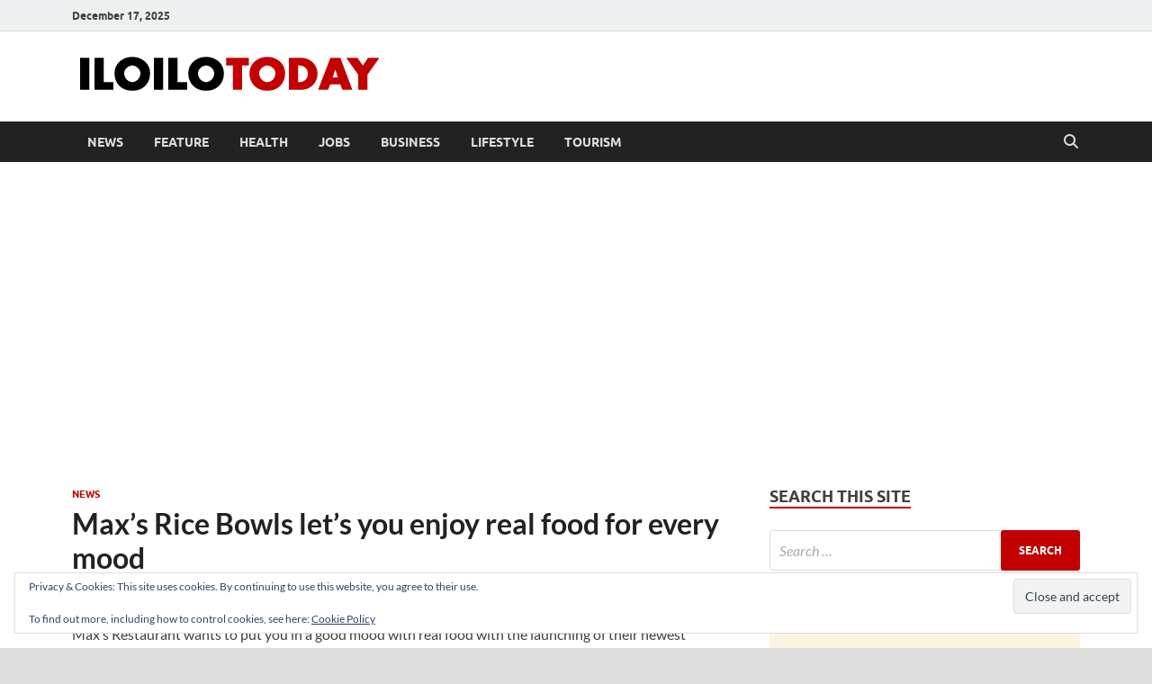

--- FILE ---
content_type: text/html; charset=utf-8
request_url: https://www.google.com/recaptcha/api2/aframe
body_size: 268
content:
<!DOCTYPE HTML><html><head><meta http-equiv="content-type" content="text/html; charset=UTF-8"></head><body><script nonce="M-ZOa3Gf4FZzu6G6Lr6fdA">/** Anti-fraud and anti-abuse applications only. See google.com/recaptcha */ try{var clients={'sodar':'https://pagead2.googlesyndication.com/pagead/sodar?'};window.addEventListener("message",function(a){try{if(a.source===window.parent){var b=JSON.parse(a.data);var c=clients[b['id']];if(c){var d=document.createElement('img');d.src=c+b['params']+'&rc='+(localStorage.getItem("rc::a")?sessionStorage.getItem("rc::b"):"");window.document.body.appendChild(d);sessionStorage.setItem("rc::e",parseInt(sessionStorage.getItem("rc::e")||0)+1);localStorage.setItem("rc::h",'1765908615637');}}}catch(b){}});window.parent.postMessage("_grecaptcha_ready", "*");}catch(b){}</script></body></html>

--- FILE ---
content_type: text/javascript;charset=UTF-8
request_url: https://whos.amung.us/pingjs/?k=xtq89hqbt1&t=Max%27s%20Rice%20Bowls%20let%27s%20you%20enjoy%20real%20food%20for%20every%20mood&c=d&x=https%3A%2F%2Fwww.iloilotoday.com%2Fmaxs-restaurant-rice-bowls%2F&y=&a=0&v=27&r=7897
body_size: -49
content:
WAU_r_d('4','xtq89hqbt1',0);

--- FILE ---
content_type: application/javascript
request_url: https://t.dtscout.com/pv/?_a=v&_h=iloilotoday.com&_ss=24oz2hkpxi&_pv=1&_ls=0&_u1=1&_u3=1&_cc=us&_pl=d&_cbid=4ne1&_cb=_dtspv.c
body_size: -282
content:
try{_dtspv.c({"b":"chrome@131"},'4ne1');}catch(e){}